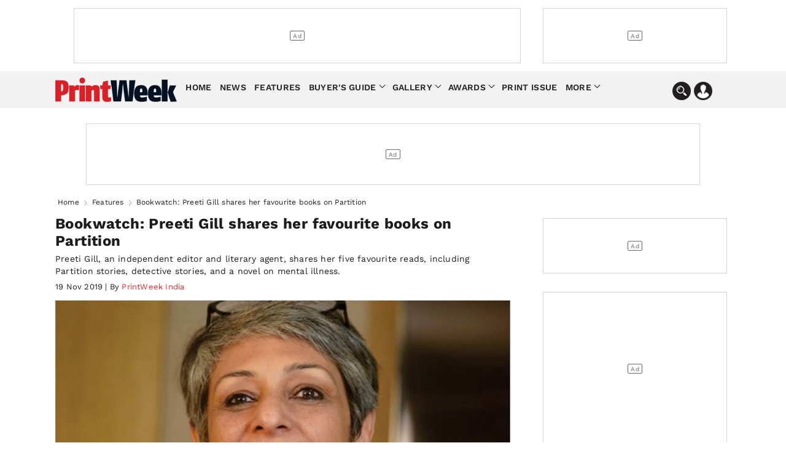

--- FILE ---
content_type: text/html; charset=utf-8
request_url: https://www.printweek.in/features/bookwatch-preeti-gill-shares-her-favourite-books-on-partition-41916
body_size: 16602
content:


<!DOCTYPE html>
<html lang="en">
<head>
    <meta charset="utf-8">
    <meta name="viewport" content="width=device-width, initial-scale=1.0">
    <link href="https://cdni.haymarketmedia.in/printweek-india-assets/prod/images/favicon.ico" rel="icon">
    <link href="https://cdni.haymarketmedia.in/printweek-india-assets/prod/images/favicon.ico" rel="apple-touch-icon">
    <title>Preeti Gill, an independent editor and literary agent, shares her five favourite reads, including Partition stories, detective stories, and a novel on mental illness.&#xA0; | PrintWeekIndia</title>

    <meta property="og:site_name" content="PrintWeek" />
    <meta property="og:type" content="article" />
    <meta property="og:type" content="website" />
    <meta id="MetaDescription" name="Description" content="Preeti Gill, an independent editor and literary agent, shares her five favourite reads, including Partition stories, detective stories, and a novel on mental illness.&#xA0;" />
    <meta id="MetaKeywords" name="Keywords" content="partitions,heartthe,punjab,bloodied,partitioned,cleansed,unsafe,asylum,em,hoom" />
    <meta itemprop="name" content="PrintWeek India is the official website for PrintWeek India and WhatPackaging magazines providing the latest news, analysis, features, product information on presses and machinery for the print and printing industry" />
    <meta itemprop="description" content="PrintWeek India is the official website for PrintWeek India and WhatPackaging magazines providing the latest news, analysis, features, product information on presses and machinery for the print and printing industry" />
    <meta itemprop="image" content="https://cdni.haymarketmedia.in/utils/imageresizer.ashx?n=https://cdni.haymarketmedia.in/printweek-india-assets/prod/images/logo_new.png" />

    
    
        <meta id="MetaRobots" name="robots" content="index, follow" />
    

    <!--META TAGS FOR FACEBOOK AND WHATSAPP-->
    <meta id="MetaOGTitle" property="og:title" content="Preeti Gill, an independent editor and literary agent, shares her five favourite reads, including Partition stories, detective stories, and a novel on mental illness.&#xA0; | PrintWeekIndia" />
    <meta id="MetaOGUrl" property="og:url" content="https://www.printweek.in/features/bookwatch-preeti-gill-shares-her-favourite-books-on-partition-41916" />
    <meta id="MetaOGImage" property="og:image" content="https://cdni.haymarketmedia.in/utils/ImageResizer.ashx?n=https://img.haymarketmedia.in/printweek/89dd2708-c046-46b0-ad30-35c83915d69b.jpg&amp;w=800&amp;h=500&amp;q=70&amp;c=1" />
    <meta id="MetaOGDescription" property="og:description" content="Preeti Gill, an independent editor and literary agent, shares her five favourite reads, including Partition stories, detective stories, and a novel on mental illness.&#xA0;" />

    <!--META TAGS FOR TWITTER-->
    <meta name="twitter:card" content="summary_large_image" />
    <meta id="twitterTitle" name="twitter:title" content="Preeti Gill, an independent editor and literary agent, shares her five favourite reads, including Partition stories, detective stories, and a novel on mental illness.&#xA0; | PrintWeekIndia" />
    <meta id="twitterUrl" name="twitter:url" content="https://www.printweek.in/features/bookwatch-preeti-gill-shares-her-favourite-books-on-partition-41916" />
    <meta id="twitterImage" name="twitter:image" content="https://cdni.haymarketmedia.in/utils/ImageResizer.ashx?n=https://img.haymarketmedia.in/printweek/89dd2708-c046-46b0-ad30-35c83915d69b.jpg&amp;w=800&amp;h=500&amp;q=70&amp;c=1" />
    <meta id="twitterDesc" name="twitter:description" content="Preeti Gill, an independent editor and literary agent, shares her five favourite reads, including Partition stories, detective stories, and a novel on mental illness.&#xA0;" />
    <meta name="twitter:site" content="@printweekindia" />

    <!--OTHER IMPORTANT META TAGS-->
    <link rel="canonical" href="https://www.printweek.in/features/bookwatch-preeti-gill-shares-her-favourite-books-on-partition-41916" />
    <link rel="amphtml" href="https://www.printweek.in/features/bookwatch-preeti-gill-shares-her-favourite-books-on-partition-41916?amp=1" />

    <!--PREFETCH-->
    <link rel="preconnect" href="https://cdni.haymarketmedia.in">
    <link rel="dns-prefetch" href="https://cdni.haymarketmedia.in">
    <link rel="preload" as="image" href="https://cdni.haymarketmedia.in/utils/imageresizer.ashx?n=https://cdni.haymarketmedia.in/printweek-india-assets/prod/images/logo_new.png">
    <link rel="preload" as="image" href="https://cdni.haymarketmedia.in/utils/ImageResizer.ashx?n=https://img.haymarketmedia.in/printweek/89dd2708-c046-46b0-ad30-35c83915d69b.jpg&amp;w=800&amp;h=500&amp;q=70&amp;c=1" fetchpriority="high">
        <!-- Prefetch CSS or JavaScript files -->
        
            <link rel="preload" href="https://cdni.haymarketmedia.in/printweek-india-assets/prod/font/QGYsz_wNahGAdqQ43Rh_c6Dpp_k.woff2" as="font" type="font/woff2" crossorigin>
            <link rel="preload" href="https://cdni.haymarketmedia.in/printweek-india-assets/prod/font/QGYsz_wNahGAdqQ43Rh_cqDpp_k.woff2" as="font" type="font/woff2" crossorigin>
            <link rel="preload" href="https://cdni.haymarketmedia.in/printweek-india-assets/prod/font/QGYsz_wNahGAdqQ43Rh_fKDp.woff2" as="font" type="font/woff2" crossorigin>
        <link rel="prefetch" href="https://cdni.haymarketmedia.in/printweek-india-assets/prod/css/article-detail-page/article-detail-page-bundle.min.css?v=18.06.2025.00" as="style">
        <link rel="prefetch" href="https://cdni.haymarketmedia.in/printweek-india-assets/prod/js/article-detail-page/article-detail-page-bundle.min.js?v=18.06.2025.00" as="script">
            <link async="async" rel="prefetch" href="https://securepubads.g.doubleclick.net/tag/js/gpt.js" as="script">
            <link async="async" rel="prefetch" href="https://platform.twitter.com/widgets.js" as="script">
        

    

    
        <link rel="stylesheet" type="text/css" href="https://cdni.haymarketmedia.in/printweek-india-assets/prod/css/article-detail-page/article-detail-page-bundle.min.css?v=18.06.2025.00">
    
    <!--Header Section Scripts Start-->
    <script async src="https://pagead2.googlesyndication.com/pagead/js/adsbygoogle.js?client=ca-pub-2317982178022548" crossorigin="anonymous"></script>

<script id="feedify_webscript">
    var feedify = feedify || {};
    window.feedify_options = { fedify_url: "https://feedify.net/", pkey: "BBhANdN2kdDg7pmtHLhnSNLwRxO89COecI1UTTPLr1b/UCE7pPKcbL1ns+8b4TPlkTEmBQphvLyhSJWnthAZb8w=" };
    (function (window, document) {
        function addScript(script_url) {
            var s = document.createElement('script');
            s.type = 'text/javascript';
            s.src = script_url;
            document.getElementsByTagName('head')[0].appendChild(s);
        }
        addScript('https://cdn.feedify.net/getjs/feedbackembad-min-3.0.js');
    })(window, document);
</script>
    <!--Header Section Scripts End-->

</head>
<body class="single">
    <!--Organization Rich Snippet Section-->
    
<script type="application/ld+json">
    {
        "@context" : "https://schema.org/",
        "@type" : "Organization",
        "description": "get the latest news features reviews everything in the Packaging industry ",
        "name":"PrintWeekIndia",
        "url":"https://www.printweek.in/",
        "logo": "https://cdni.haymarketmedia.in/utils/imageresizer.ashx?n=https://cdni.haymarketmedia.in/printweek-india-assets/prod/images/logo_new.png",
        "address":
        [
            {
                "@type": "PostalAddress",
                "addressLocality": "Mumbai",
                "postalCode": "400033",
                "streetAddress": "Voltas Premises, F Block, Ground Floor, T. B. Kadam Marg, Chinchpokli East, Mumbai, Maharashtra, India"
            }
        ],
        "telephone":
        [
            "022 69047500"
        ],
        "email": ["feedback@printweek.in"],
        "sameAs":
        [
            "https://www.youtube.com/user/PrintWeekIndiaVideos",
            "https://www.linkedin.com/company/printweekin",
            "https://www.facebook.com/pwindia",
            "https://twitter.com/#!/printweekindia"
        ]
    }
</script>


    <!--Header Section-->
    

<style type="text/css">
    .stellarnav > ul > li > a {
        padding: 8px 4px !important;
    }

    .stellarnav li .dripa-a {
        padding: 10px 14px !important;
        color: #fff !important;
        margin-left: 5px;
        border-radius: 5px;
        -webkit-animation: blink-a 1s infinite; /* Safari 4+ */
        -moz-animation: blink-a 1s infinite; /* Fx 5+ */
        -o-animation: blink-a 1s infinite; /* Opera 12+ */
        animation: blink-a 1s infinite; /* IE 10+, Fx 29+ */
    }

    @-webkit-keyframes blink-a {
        0%, 49% {
            background-color: rgb(218 33 40);
        }

        50%, 100% {
            background-color: rgb(248 79 86);
        }
    }
</style>

<!-- Start date 17/07/2023 -->
<header class="padding_bottom_10">
    <div class="container">
        <div class="row header-section">

            <div class="wp-col-sec wp-col-box-1 desk-ri-le-pad">
                <div class="ad-section-leader headerTopadd" id="gpt-leader-ad"></div>
            </div>
            <div class="wp-col-sec wp-col-box-2 desk-ri-le-pad mob-pad-col mb-mt-5">
                <div class="ad-section-TopSmall" id="gpt-divHeaderButtonTop"></div>
            </div>
        </div>
    </div>

    <div class="hd-fixed">


        <section class="menu-bg">
            <div class="container">
                <div class="wp-col-sec wp-col-box mob-pad-col">

                    <div class="row nav-section">
                        <div class="nav-con1">
                            <div class="header-logo">
                                <a href="https://www.printweek.in/">
                                    <img src='https://cdni.haymarketmedia.in/printweek-india-assets/prod/images/logoNew.png?v=1.5' alt="PrintWeek Logo" title="PrintWeek Logo" class="img-fluid logo-img">
                                </a>
                            </div>
                        </div>
                        <div class="nav-con2">


                            <nav>
                                <div class="stellarnav">
                                    <ul>
                                        <li><a href="https://www.printweek.in/">Home</a> </li>
                                        <li><a href=https://www.printweek.in/news>News</a> </li>
                                        <li><a href=https://www.printweek.in/features>Features</a> </li>
                                        <li>
                                            <a href=https://www.printweek.in/buyersguide class="dd-name-click-toggle" title="Buyer's Guide">Buyer's Guide</a>
                                            <ul>
                                                <li>
                                                    <a href=https://www.printweek.in/buyersguide/productofthemonth title="Product of the Month">Product of the Month</a>
                                                </li>
                                                <li>
                                                    <a href=https://www.printweek.in/buyersguide/me-and-my-machine title="Me & My Machine">Me & My Machine</a>
                                                </li>
                                                <li>
                                                    <a href=https://www.printweek.in/buyersguide/madeinindia title="Made in India">Made in India</a>
                                                </li>
                                            </ul>
                                        </li>
                                        <li>
                                            <a href=https://www.printweek.in/gallery class="dd-name-click-toggle">Gallery</a>
                                            <ul>
                                                <li>
                                                    <a href=https://www.printweek.in/videos title="Videos">Videos</a>
                                                </li>
                                                <li>
                                                    <a href=https://www.printweek.in/gallery/photoessays title="Photo Essays">Photo Essays</a>
                                                </li>
                                            </ul>
                                        </li>
                                        <li>
                                            <a href="#." class="dd-name-click-toggle">Awards</a>
                                            <ul>
                                                <li>
                                                    <a href="https://www.printweekindiaawards.com/" title="PrintWeek Awards">PrintWeek Awards</a>
                                                </li>
                                                <li>
                                                    <a href="https://www.printweek.in/women-to-watch-awards" title="Women to Watch">Women to Watch</a>
                                                </li>
                                                <li>
                                                    <a href="https://www.printweek.in/fortyunderforty" title="Forty Under 40">Forty Under 40</a>
                                                </li>

                                            </ul>
                                        </li>
                                        <li>
                                            <a href=https://www.printweek.in/magazine title="Print Issue">Print Issue</a>
                                        </li>


                                        <li>
                                            <a href="#." class="dd-name-click-toggle">More</a>
                                            <ul>
                                                <li>
                                                    <a href=https://www.printweek.in/sundaycolumn title="Sunday Column">Sunday Column</a>
                                                </li>
                                                <li>
                                                    <a href=https://www.printweek.in/plantvisits/companyprofile title="Company Profile">Company Profile</a>
                                                </li>
                                                <li>
                                                    <a href=https://www.printweek.in/experttalk title="Expert Talk">Expert Talk</a>
                                                </li>
                                                <li>
                                                    <a href=https://www.printweek.in/events title="Events">Events</a>
                                                </li>
                                                <li>
                                                    <a href=https://www.printweek.in/downloadmagazine title="Downloads Magazine">Downloads</a>
                                                </li>
                                            </ul>
                                        </li>

                                    </ul>
                                </div>
                            </nav>
                        </div>
                        <div class="nav-con3">
                            <img loading="lazy" class="img-fluid search-bar-icon desk-hed-icon desk-search-btn" src='https://cdni.haymarketmedia.in/printweek-india-assets/prod/images/search-icon.png' alt="Search In PrintWeek India Website" title="Search In PrintWeek India Website" />
                            <img loading="lazy" class="img-fluid profile-bar-icon login-btn desk-hed-icon" src='https://cdni.haymarketmedia.in/printweek-india-assets/prod/images/profile.png' alt="Profile" />
                            <img loading="lazy" class="img-fluid search-bar-icon mob-hed-icon desk-search-btn" src='https://cdni.haymarketmedia.in/printweek-india-assets/prod/images/search-icon.png' alt="Search In PrintWeek India Website" title="Search In PrintWeek India Website">
                            <img loading="lazy" class="img-fluid profile-bar-icon login-btn mob-hed-icon" src='https://cdni.haymarketmedia.in/printweek-india-assets/prod/images/profile.png' alt="Profile" title="Profile">
                            <!-- Login section start -->
                            <div class="login-content login-show" style="display:none;">
                                    <a class="login-link" href="https://www.printweek.in/login">Sign in</a>
                                    <a class="login-link" href="https://www.printweek.in/sign-up">Register</a>
                            </div>
                        </div>
                    </div>
                </div>
            </div>
        </section>

        <!-- Search bar section start -->
        <div class="search-position">
            <div class="header-search desk-search-show" style="display:none;">

                <div class="nav-searchbar" method="GET" role="search">
                    <div class="nav-fill">
                        <div class="nav-search-field ">
                            <input id="txtSearch" type="text" placeholder="Type here to search" class="nav-input" aria-label="Search" tabindex="1">
                        </div>
                    </div>
                    <div class="nav-right">
                        <button id="btnSearch" type="submit" onclick="return searchArticles(this);" class="search-button" tabindex="2">Search</button>
                    </div>
                </div>

            </div>
        </div>
        <!-- Search bar section End -->
    </div>

</header>
















<script type="text/javascript" defer="defer">
    var txtSearchBar = document.getElementById("txtSearch");
    txtSearchBar.addEventListener("keypress", function (event) {
        if (event.key === "Enter") {
            event.preventDefault();

            document.getElementById("btnSearch").click();
        }
    });
</script>

<style>


    .ad-section-button {
        margin-bottom: 15px !important;
    }

    .ad-section-mpu {
        margin-bottom: 30px !important;
    }

</style>


    <!--Body Section-->
        <input type="hidden" id="hdnArticleID" value="41916" />
    <input type="hidden" id="hdnImageCount" value="0" />
    <input type="hidden" id="hdnIsPreview" value="0" />
    <input type="hidden" value="features" id="hdnArticleType" />

<section class="padding_top_15 padding_bottom_10 mb-pt-10">
    <div class="container">
        <div class="wp-col-sec wp-col-box mob-pad-col">
            <div class="row ">
                <div class="wp-col-sec wp-col-box desk-ri-le-pad">
                    <center id="gpt-divMiddleBanner1" class="ad-section-middle"></center>
                </div>

            </div>
        </div>
    </div>
</section>
<!-- Breadcrumb Start -->
<section>
    <div class="container mob-pad-col ">
        <div class="breadcrumb margin_top_5 padding_bottom_5 mb-mt-5 mb-pb-5">
            <ul>
                <li><a href="https://www.printweek.in/">Home</a></li>

                <li>
                    <a href='https://www.printweek.in/features'>Features</a>
                </li>
                <li class="bre-active">Bookwatch: Preeti Gill shares her favourite books on Partition</li>
            </ul>
        </div>
    </div>
</section>
<!-- Breadcrumb End -->
<script type="application/ld+json">
    {
        "@context": "https://schema.org",
        "@type": "BreadcrumbList",
        "itemListElement":
        [
            {
                "@type": "ListItem",
                "position": 1,
                "item":
                {
                "@id": "https://www.printweek.in/",
                "name": "Home"
                }
            },
            {
                "@type": "ListItem",
                "position": 2,
                "item":
                {
                    "@id": "https://www.printweek.in/features",
                    "name": "Features"
                }
            },
            {
                "@type": "ListItem",
                "position": 3,
                "item":
                {
                    "@id": "https://www.printweek.in/features/bookwatch-preeti-gill-shares-her-favourite-books-on-partition-41916",
                    "name": "Bookwatch: Preeti Gill shares her favourite books on Partition"
                }
            }
        ]
    }
</script>

<script type="application/ld+json">
    {
        "@context":"http://schema.org",
        "@type":"NewsArticle",
        "inLanguage":"English",
        "headline": "Bookwatch: Preeti Gill shares her favourite books on Partition",
        "description":"Preeti Gill, an independent editor and literary agent, shares her five favourite reads, including Partition stories, detective stories, and a novel on mental illness.&amp;#160;",
        "mainEntityOfPage":
        {
            "@type": "WebPage",
            "@id": "https://www.printweek.in/features/bookwatch-preeti-gill-shares-her-favourite-books-on-partition-41916"
        },
        "datePublished":"2019-11-19T09:00:00&#x2B;05:30",
        "dateModified":"2019-11-20T14:13:27&#x2B;05:30",
        "url": "https://www.printweek.in/features/bookwatch-preeti-gill-shares-her-favourite-books-on-partition-41916",
        "publisher":
        {
            "@type":"Organization",
            "name":"What Packaging",
            "url":"https://www.printweek.in",
            "logo":
            {
                "@type":"ImageObject",
                "url":"https://cdni.haymarketmedia.in/utils/imageresizer.ashx?n=https://cdni.haymarketmedia.in/printweek-india-assets/prod/images/logo_new.png",
                "height":"60",
                "width":"600"
            }
        },
        "speakable":
         {
            "@type": "SpeakableSpecification",
            "cssSelector":
            [
                ".vrg-headline-text",
                ".vrg-summary-text",
                ".vrg-body-text"
            ]
        },
        "author":
        {
            "@type":"Person",
            "name": "PrintWeek India ",
            "url":"https://www.printweek.in/author/printweek-india/authorid/28"
        },
        "image": ["https://cdni.haymarketmedia.in/utils/ImageResizer.ashx?n=https://img.haymarketmedia.in/printweek/89dd2708-c046-46b0-ad30-35c83915d69b.jpg"]
    }
</script>

<style>
    .news-section em {
        font-style: italic !important;
    }
</style>

<section class="padding_top_5 mb-pt-0">
    <div class="container">
        <div class="wp-col-sec wp-col-box mob-pad-col">
            <div class="row ">
                <div class="wp-col-sec wp-col-box-1 desk-ri-le-pad margin_bottom_25 mb-mb-15">
                    <div class="post-content">
                        <div class="post-data">
                            <div class="scrolledDiv" id="scrolledDiv_41916" data-id="41916" data-href="https://www.printweek.in/features/bookwatch-preeti-gill-shares-her-favourite-books-on-partition-41916" data-page-title="Preeti Gill, an independent editor and literary agent, shares her five favourite reads, including Partition stories, detective stories, and a novel on mental illness. ">

                                <article class="news-section">

                                    <h1 class="article-publish-h6">Bookwatch: Preeti Gill shares her favourite books on Partition</h1>
                                    <p class="new-pare-p">Preeti Gill, an independent editor and literary agent, shares her five favourite reads, including Partition stories, detective stories, and a novel on mental illness. </p>
                                    <p class="article-publish-date">19 Nov 2019 | By<a href="https://www.printweek.in/author/printweek-india/authorid/28"><span>  PrintWeek India </span></a> </p>

                                    <!-- main banner Start -->
                                            <div class="main-banner" style="display:block">
                                                <img alt="Bookwatch: Preeti Gill shares her favourite books on Partition" src="https://cdni.haymarketmedia.in/utils/ImageResizer.ashx?n=https://img.haymarketmedia.in/printweek/89dd2708-c046-46b0-ad30-35c83915d69b.jpg&amp;w=800&amp;h=500&amp;q=70&amp;c=1" class="img-fluid banner-img" />
                                                <div class="rev-owl-sec">
                                                    <div class="la-ne-height">
                                                        <div class="tex-bottom-news">
                                                            <p></p>
                                                        </div>
                                                    </div>
                                                </div>
                                            </div>
                                    <!-- main banner Start end -->
                                    <!-- news slider section start -->
                                    <div class="wp-col-sec wp-col-box mob-pad-col">
                                        <div class="row ">
                                            <div class="wp-col-sec wp-col-box desk-ri-le-pad">
                                                <div class="ad-section-leader" id="gpt-headertopbaner-ad"></div>
                                            </div>

                                        </div>
                                    </div>
                                    <!-- news slider section end -->
                                        <div class="new-pare-p"><p><strong>Partitions of the heart: </strong>Unmaking the idea of India by Harsh Mander: There was one partition of the land in 1947 and in this book Harsh Mander writes of another partitioning. Are we to blame for this &mdash; there are a number of unsettling questions that the book asks and I liked this enormously because it makes you think about what is happening in our present day world, what are our responsibilities as part of civil society, and of a progressive majority?</p>

<p style="text-align: center;"><strong><img alt="" src="https://cdni.haymarketmedia.in/utils/ImageResizer.ashx?n=https://img.haymarketmedia.in/printweek/Portals/0/Partitions%20of%20the%20heart.jpg" style="height: 250px; width: 158px;" title="" loading="lazy"></strong></p><center id='gpt-dvMPU3' class='ad-mod-section margin_top_15 margin_bottom_15 ad-section-mpu'> </center>

<p><br>
<strong>The Punjab Bloodied, Partitioned and Cleansed: </strong>Unravelling the 1947 Tragedy by Ishtiaq Ahmed: Prof Ishtiaq Ahmed writes about the Partition of Punjab, a subject close to my heart because I belong to a family that made its way from that side to this. The stories ring true, the heartbreak, the trauma, the tragedy are all of ours and of those like us.</p>

<p><strong>A Meeting on the Andheri Overbridge by Ambai: </strong>Ambai is such a great writer. These are the first of her detective fiction &mdash; delicious, delightful and dark. Her woman detective Sudha Gupta is the equivalent of Agatha Christie&#39;s Miss Marple. I enjoy a good detective story!&nbsp;</p>

<p style="text-align: center;"><img alt="" src="https://cdni.haymarketmedia.in/utils/ImageResizer.ashx?n=https://img.haymarketmedia.in/printweek/Portals/0/A%20Meeting%20on%20the%20Andheri%20Overbridge%20by%20Ambai.jpg" style="width: 158px; height: 238px;" title="" loading="lazy"></p>

<p><strong>The Unsafe Asylum by Anirudh Kala: </strong>Again Partition stories of 1947 and of trauma and madness. Written by Anirudh Kala, a psychiatrist based in Ludhiana, the stories here are close to the bone. Was the partition something we left behind in the past or does it still cast a long shadow? These are powerful, unsettling stories.</p>

<p style="text-align: center;"><img alt="" src="https://cdni.haymarketmedia.in/utils/ImageResizer.ashx?n=https://img.haymarketmedia.in/printweek/Portals/0/The%20Unsafe%20Asylum%20by%20Anirudh%20Kala.jpg" style="width: 164px; height: 251px;" title="" loading="lazy"></p>

<p><strong>Em and the Big Hoom by Jerry Pinto: </strong>My all-time favourite book, this is a story told with gentle empathy, humour and love. It is a study of mental illness like you&#39;ve never read and it unsettles you and moves you and makes you cry. This is a book you will never leave behind.&nbsp;</p>

<p style="text-align: center;"><img alt="" src="https://cdni.haymarketmedia.in/utils/ImageResizer.ashx?n=https://img.haymarketmedia.in/printweek/Portals/0/Em%20and%20the%20Big%20Hoom%20by%20Jerry%20Pinto.jpg" style="width: 168px; height: 256px;" title="" loading="lazy"></p>
</div>

                                </article>
                            </div>

                            <div id="divScrolledArticleContainer">
                            </div>

                            <div id="divPageObserver">
                                <div id="divPageIdSec" data-page-id="0">
                                </div>
                            </div>

                        </div>
                    </div>
                </div>
                <div class="wp-col-sec wp-col-box-2 desk-ri-le-pad mob-pad-col padding_top_5 mb-pt-10 ">
                    <center>

                        <div class="ad-section-TopSmall" id="gpt-button1-ad"></div>

                    </center>
                    <center><div id="gpt-mpu1-ad" class="margin_top_30 margin_bottom_15 mb-mt-20 ad-section-mpu"></div></center>
                    <center class="padding_top_10 mb-pt-10 margin_bottom_15">
                        <div id="gpt-dvButton1" class="ad-section-button"></div>
                    </center>
                    <center class="margin_bottom_15 mb-mt-20">
                        <div id="gpt-dvLastButton" class="ad-section-button"></div>
                    </center>
                    <center class="margin_bottom_15 mb-mt-20">
                        <div id="gpt-dvButton3" class="ad-section-button"></div>
                    </center>
                        <div class="trending-section box-shadow margin_top_30 mb-pt-20 margin_bottom_15 mb-mt-10">
                            <h2 class="hed-h3">Trending News</h2>
                            <div class="load-verticle-scroll">
                                    <div class="trending-box">
                                        <div class="trending-content">
                                            <a href="https://www.printweek.in/news/new-delhi-world-book-fair-2026-celebrates-literature-and-culture-61496"><h3 class="article-heding-h6">New Delhi World Book Fair 2026 celebrates literature an....</h3></a>
                                            <p class="publish-date">14 Jan 2026</p>
                                        </div>
                                        <div class="trending-img">
                                            <a href="https://www.printweek.in/news/new-delhi-world-book-fair-2026-celebrates-literature-and-culture-61496">
                                                <img loading="lazy" alt="New Delhi World Book Fair 2026 celebrates literature an...." class="img-fluid article-img" src="https://cdni.haymarketmedia.in/utils/ImageResizer.ashx?n=https://img.haymarketmedia.in/printweek/39c921b3-811f-43ca-ac6c-6876d89e24c2_Untitled-1wbf.jpg&amp;w=300&amp;h=240&amp;q=80&amp;c=1">
                                            </a>
                                        </div>
                                    </div>
                                    <div class="trending-box">
                                        <div class="trending-content">
                                            <a href="https://www.printweek.in/news/pan-macmillan-wins-publishing-next-top-honour-61490"><h3 class="article-heding-h6">Pan Macmillan wins Publishing Next top honour</h3></a>
                                            <p class="publish-date">14 Jan 2026</p>
                                        </div>
                                        <div class="trending-img">
                                            <a href="https://www.printweek.in/news/pan-macmillan-wins-publishing-next-top-honour-61490">
                                                <img loading="lazy" alt="Pan Macmillan wins Publishing Next top honour" class="img-fluid article-img" src="https://cdni.haymarketmedia.in/utils/ImageResizer.ashx?n=https://img.haymarketmedia.in/printweek/0145588b-a56d-45ea-baa3-4aad12721267_pan macmillan india.png&amp;w=300&amp;h=240&amp;q=80&amp;c=1">
                                            </a>
                                        </div>
                                    </div>
                                    <div class="trending-box">
                                        <div class="trending-content">
                                            <a href="https://www.printweek.in/news/canon-india-unveils-next-gen-imageforce-8100-series-61503"><h3 class="article-heding-h6">Canon India unveils next-gen ImageForce 8100 Series</h3></a>
                                            <p class="publish-date">16 Jan 2026</p>
                                        </div>
                                        <div class="trending-img">
                                            <a href="https://www.printweek.in/news/canon-india-unveils-next-gen-imageforce-8100-series-61503">
                                                <img loading="lazy" alt="Canon India unveils next-gen ImageForce 8100 Series" class="img-fluid article-img" src="https://cdni.haymarketmedia.in/utils/ImageResizer.ashx?n=https://img.haymarketmedia.in/printweek/95c8a424-e315-435b-a1f9-e34f15ad207f_Untitled-1Canon.jpg&amp;w=300&amp;h=240&amp;q=80&amp;c=1">
                                            </a>
                                        </div>
                                    </div>
                                    <div class="trending-box load-more-storiesmoreLocal">
                                        <div class="trending-content">
                                            <a href="https://www.printweek.in/news/konica-minolta-to-highlight-digital-growth-automation-at-pamex-2026-61506"><h3 class="article-heding-h6">Konica Minolta to highlight digital growth, automation ....</h3></a>
                                            <p class="publish-date">16 Jan 2026</p>
                                        </div>
                                        <div class="trending-img">
                                            <a href="https://www.printweek.in/news/konica-minolta-to-highlight-digital-growth-automation-at-pamex-2026-61506">
                                                <img loading="lazy" alt="Konica Minolta to highlight digital growth, automation ...." class="img-fluid article-img" src="https://cdni.haymarketmedia.in/utils/ImageResizer.ashx?n=https://img.haymarketmedia.in/printweek/278c9797-0fe8-4f04-b423-7d8e12500416_CMS - PW AND WP - 2026-01-16T172756.301.png&amp;w=300&amp;h=240&amp;q=80&amp;c=1">
                                            </a>
                                        </div>
                                    </div>
                                    <div class="trending-box load-more-storiesmoreLocal">
                                        <div class="trending-content">
                                            <a href="https://www.printweek.in/news/impa-appoints-prashant-atre-as-honourary-technocrat-member--61505"><h3 class="article-heding-h6">IMPA appoints Prashant Atre as honourary technocrat mem....</h3></a>
                                            <p class="publish-date">16 Jan 2026</p>
                                        </div>
                                        <div class="trending-img">
                                            <a href="https://www.printweek.in/news/impa-appoints-prashant-atre-as-honourary-technocrat-member--61505">
                                                <img loading="lazy" alt="IMPA appoints Prashant Atre as honourary technocrat mem...." class="img-fluid article-img" src="https://cdni.haymarketmedia.in/utils/ImageResizer.ashx?n=https://img.haymarketmedia.in/printweek/3c19345b-b3e4-4fad-980b-97dfe8179d39_Untitled-1Atre.jpg&amp;w=300&amp;h=240&amp;q=80&amp;c=1">
                                            </a>
                                        </div>
                                    </div>
                            </div>
                            <button type="button" id="btn_more_trending_stories" onclick="return show_more_trending_stories();" class="load-more-stories">Load More Stories</button>
                        </div>

                    <center id="gpt-dvButton2" class="margin_top_30 margin_bottom_15 mb-mt-20 ad-section-mpu">
                    </center>
                    <center class="margin_bottom_15 mb-mt-20">
                        <div id="gpt-dvButton4" class="ad-section-button"></div>
                    </center>
                    <center class="margin_bottom_15 mb-mt-20">
                        <div id="gpt-dvButton5" class="ad-section-button"></div>
                    </center>




                    <!--  poll section start  -->
                    <section class="poll-section margin_top_30 mb-pt-20 margin_bottom_15 mb-mt-20">

                        <h4>Latest Poll</h4>

                        <div id="divpollsec" style="display:block!important;">
                            <p>How profitable will your business be in 2026? </p>

                                <label class="check-box-poll" for="rdb_polloption_502">
                                    More profitable than 2025
                                    <input type="radio" id="rdb_polloption_502" class="rdbpolloption" name="polloption" value="502">
                                    <span class="checkmark"></span>
                                </label>
                                <label class="check-box-poll" for="rdb_polloption_503">
                                    The same as 2025
                                    <input type="radio" id="rdb_polloption_503" class="rdbpolloption" name="polloption" value="503">
                                    <span class="checkmark"></span>
                                </label>
                                <label class="check-box-poll" for="rdb_polloption_504">
                                    Less profitable than 2025
                                    <input type="radio" id="rdb_polloption_504" class="rdbpolloption" name="polloption" value="504">
                                    <span class="checkmark"></span>
                                </label>
                                <label class="check-box-poll" for="rdb_polloption_505">
                                    We expect to make a loss
                                    <input type="radio" id="rdb_polloption_505" class="rdbpolloption" name="polloption" value="505">
                                    <span class="checkmark"></span>
                                </label>
                            <div class="vote-now-secion">
                                <button type="submit" class="vote-now" style="cursor:pointer!important;" onclick="return SubmitPollVote(93);">Vote Now</button>
                                <a href="#" class="view-pre-poll" style="cursor:pointer!important;" onclick="return ViewPollResults();">Results</a>
                            </div>
                        </div>

                        <div class="vote-result-se" id="divpollresultsec" style="display:none!important;">
                            <p><b>How profitable will your business be in 2026?</b> </p>
                                <p>More profitable than 2025</p>
                                <div class="vo-res-slider margin_bottom_10">
                                    <span class="vo-slider-1" style="width:22.22% !important">&nbsp;</span>
                                    <p class="percent">22.22%</p>
                                </div>
                                <p>The same as 2025</p>
                                <div class="vo-res-slider margin_bottom_10">
                                    <span class="vo-slider-1" style="width:33.33% !important">&nbsp;</span>
                                    <p class="percent">33.33%</p>
                                </div>
                                <p>Less profitable than 2025</p>
                                <div class="vo-res-slider margin_bottom_10">
                                    <span class="vo-slider-1" style="width:33.33% !important">&nbsp;</span>
                                    <p class="percent">33.33%</p>
                                </div>
                                <p>We expect to make a loss</p>
                                <div class="vo-res-slider margin_bottom_10">
                                    <span class="vo-slider-1" style="width:11.11% !important">&nbsp;</span>
                                    <p class="percent">11.11%</p>
                                </div>
                            <h5>Total Votes : <span>9</span></h5>
                        </div>
                    </section>

                    <center class="margin_bottom_15 mb-mt-20">
                        <div id="gpt-dvButton6" class="ad-section-button"></div>
                    </center>
                    <center class="margin_bottom_15 mb-mt-20">
                        <div id="gpt-dvButton7" class="ad-section-button"></div>
                    </center>

                    <!--  poll section end  -->
                    <div class="trending-section box-shadow margin_top_30 mb-pt-20 margin_bottom_15 mb-mt-10">
                            <h2 class="hed-h3">Editors Picks</h2>
                            <div class="load-verticle-scroll">
                                    <div class="trending-box">
                                        <div class="trending-content">
                                            <a href="https://www.printweek.in/features/signite-by-actega-grant-schutte-on-the-future-of-sustainable-labelling-&#x2014;-the-noel-dcunha-sunday-column-61357"><h3 class="article-heding-h6">Signite by Actega: Grant Schutte on the future of susta....</h3></a>
                                            <p class="publish-date">Nov 30,  2025</p>
                                        </div>
                                        <div class="trending-img">
                                            <a href="https://www.printweek.in/features/signite-by-actega-grant-schutte-on-the-future-of-sustainable-labelling-&#x2014;-the-noel-dcunha-sunday-column-61357"><img loading="lazy" alt="Signite by Actega: Grant Schutte on the future of sustainable labelling &#x2014; The Noel D&#x27;Cunha Sunday Column" class="img-fluid article-img" src="https://cdni.haymarketmedia.in/utils/ImageResizer.ashx?n=https://img.haymarketmedia.in/printweek/97659b38-540b-4250-beec-61c718dd99aa_735 X 485 _13_.png&amp;w=300&amp;h=240&amp;q=80&amp;c=1"></a>
                                        </div>
                                    </div>
                                    <div class="trending-box">
                                        <div class="trending-content">
                                            <a href="https://www.printweek.in/news/print-vision-scales-up-production-with-a-second-rmgt-61348"><h3 class="article-heding-h6">Print Vision scales up production with a second RMGT</h3></a>
                                            <p class="publish-date">Nov 24,  2025</p>
                                        </div>
                                        <div class="trending-img">
                                            <a href="https://www.printweek.in/news/print-vision-scales-up-production-with-a-second-rmgt-61348"><img loading="lazy" alt="Print Vision scales up production with a second RMGT" class="img-fluid article-img" src="https://cdni.haymarketmedia.in/utils/ImageResizer.ashx?n=https://img.haymarketmedia.in/printweek/86661593-3cd6-4117-9222-c495e7e87d4b_Untitled-1RMGT.jpg&amp;w=300&amp;h=240&amp;q=80&amp;c=1"></a>
                                        </div>
                                    </div>
                                    <div class="trending-box">
                                        <div class="trending-content">
                                            <a href="https://www.printweek.in/news/printweek-announces-forty-under-40-class-of-2025-61326"><h3 class="article-heding-h6">PrintWeek announces Forty Under 40: Class of 2025</h3></a>
                                            <p class="publish-date">Nov 20,  2025</p>
                                        </div>
                                        <div class="trending-img">
                                            <a href="https://www.printweek.in/news/printweek-announces-forty-under-40-class-of-2025-61326"><img loading="lazy" alt="PrintWeek announces Forty Under 40: Class of 2025" class="img-fluid article-img" src="https://cdni.haymarketmedia.in/utils/ImageResizer.ashx?n=https://img.haymarketmedia.in/printweek/8740fb90-ba53-4508-93a6-48acb9f9bc0b_CMS - PW AND WP - 2025-11-20T103251.501.png&amp;w=300&amp;h=240&amp;q=80&amp;c=1"></a>
                                        </div>
                                    </div>
                                    <div class="trending-box load-more-blogs">
                                        <div class="trending-content">
                                            <a href="https://www.printweek.in/news/digital-packaging-print-to-reach-usd-22-bn-smithers--61311"><h3 class="article-heding-h6">Digital packaging print to reach USD 22-bn: Smithers </h3></a>
                                            <p class="publish-date">Nov 17,  2025</p>
                                        </div>
                                        <div class="trending-img">
                                            <a href="https://www.printweek.in/news/digital-packaging-print-to-reach-usd-22-bn-smithers--61311"><img loading="lazy" alt="Digital packaging print to reach USD 22-bn: Smithers " class="img-fluid article-img" src="https://cdni.haymarketmedia.in/utils/ImageResizer.ashx?n=https://img.haymarketmedia.in/printweek/dbda3df9-964b-4d32-bff8-f14aacf386e6_Untitled-1Smithers.jpg&amp;w=300&amp;h=240&amp;q=80&amp;c=1"></a>
                                        </div>
                                    </div>
                            </div>
                            <button type="button" id="btn_more_trending_blogs" onclick="return show_more_blogs();" class="load-more-stories">Load More Stories</button>
                    </div>
                    <div class="events-section box-shadow margin_top_30 mb-pt-20 margin_bottom_15 mb-mt-10">
                        <h5 class="hed-h3">Events</h5>
                            <a href="https://www.printweek.in/event/print-summit-2026--61488"><h6>Print Summit 2026 </h6></a>
                            <p>
                                Feb 04 - Feb 04  2026<br>
                                This year&#x2019;s line-up is set to bring....
                            </p>
                            <div class="see-all">
                                <a href="https://www.printweek.in/events">
                                    <img loading="lazy" alt="See All Events" src="https://cdni.haymarketmedia.in/utils/imageresizer.ashx?n=https://cdni.haymarketmedia.in/printweek-india-assets/prod/images/event-arro.png" class="img-fluid event-arro">See All
                                </a>
                            </div>

                    </div>
                    <div id="twitter-timeline-placeholder" class="twitter-section box-shadow margin_top_30 mb-pt-20 margin_bottom_15 mb-mt-10">
                        <p id="Pid" style="display:block">
                            <a class="twitter-timeline" href="https://twitter.com/printweekindia" height="300">
                                Tweets by PrintWeek
                            </a>
                        </p>
                    </div>


                </div>
            </div>
        </div>
    </div>
</section>

<script type="text/javascript">

     var firstArticleUrl = window.location.href;

     document.querySelector('#scrolledDiv_' + 41916).setAttribute('data-href', firstArticleUrl);

</script>



    <!--Skin Ad Section-->
    <!--Left Skin Ad-->
<div class="skinad left leftskinad" id="divLeftSkinAd" style="z-index:9999 !important;">

    <a href="#" class="close-ad" onclick="return ClearSkinAdSlots1();">✕</a>

    <div id="gpt-skinleft-ad">
    </div>

</div>

<!--Right Skin Ad-->
<div class="skinad right rightskinad" id="divRightSkinAd" style="z-index:9999 !important;">

    <a href="#" class="close-ad" onclick="return ClearSkinAdSlots1();">✕</a>

    <div id="gpt-skinright-ad">
    </div>

</div>
<script type="text/javascript">
    
function ClearSkinAdSlots1() {

    googletag.cmd.push(function () {

        googletag.destroySlots(['skin-right'], ['skin-left']);

        var divLeftSkinAd = document.getElementById("divLeftSkinAd");

        var divRightSkinAd = document.getElementById("divRightSkinAd");

        divLeftSkinAd.style.display = "none";

        divRightSkinAd.style.display = "none";

    });
    return false;
}
</script>

    <!--Pixel Ad Section-->
    <!--Pixel Ad-->
<div id="gpt-pixel-ad"></div>

<!--Pixel1 Ad-->
<div id="gpt-pixel1-ad"></div>

<!--Pixel2 Ad-->
<div id="gpt-pixel2-ad"></div>

    <!--Skin Ad Section-->

    <!--Pixel Ad Section-->
    <!--Pixel Ad-->
<div id="gpt-pixel-ad"></div>

<!--Pixel1 Ad-->
<div id="gpt-pixel1-ad"></div>

<!--Pixel2 Ad-->
<div id="gpt-pixel2-ad"></div>

    <!--Footer Section-->
    <style>
    /** Start date 14/10/2024 **/
    .newsletter-sec {
        display: flex;
        -ms-flex-wrap: wrap;
        flex-wrap: wrap;
        padding-top: 6px;
        width: 90%;
    }

    .social-sec {
        width: 100%;
        margin-top: 15px;
    }

    .newsletter-sec form {
        width: 100%;
        display: flex;
        flex-wrap: wrap;
    }

    .newsletter-sec input[type="text"] {
        width: calc(100% - 70px);
        padding: 0 25px;
        border: none;
        border-radius: 30px 0 0 30px;
        font-size: 14px;
        height: 43px;
    }

    .newsletter-sec .submit {
        background: #da2128;
        border: none;
        border-radius: 0 30px 30px 0;
        cursor: pointer;
        padding: 0;
        font-size: 0;
        width: 60px;
        height: 43px;
    }

        .newsletter-sec .submit .fl-wi-icon {
            width: 23px;
            height: 19px;
            margin-left: -5px;
        }
    /** End date 14/10/2024 **/

    @media only screen and (max-width: 768px) {
        /** Start date 14/10/2024 **/
        .follow-us-section {
            width: 100%;
        }
        /** End date 14/10/2024 **/
    }
</style>
<section class="padding_top_0 padding_bottom_5 mb-pt-5">
    <center id="gpt-dvMiddleFooter1" class="ad-section-middle"></center>
</section>
<!-- footer Section start -->
<footer class="margin_top_15 mb-mt-10 padding_top_40 mb-pt-20 footer-section">
    <div class="container padding_bottom_30 mb-pb-20">
        <div class="row">
            <div class="ac-col-sec ac-mod-footer mob-pad-col">
                <h6 class="footer-h6">Help and Information</h6>
                <ul class="footer-ul">
                    <li><a href=https://www.printweek.in/aboutus title=" ">About us</a></li>
                    <li><a href=https://www.printweek.in/newsletterarchive title=" ">Newsletter Archive</a></li>
                    <li><a href=https://www.printweek.in/feedback title=" ">Feedback</a></li>
                    <li><a href=https://www.printweek.in/sign-up title=" ">Register</a></li>
                    <li><a href=https://www.printweek.in/contactus title=" ">Contact Us</a></li>
                </ul>
            </div>
            <div class="ac-col-sec ac-mod-footer mob-pad-col">
                <h6 class="footer-h6">Global Sites</h6>
                <ul class="footer-ul">
                    <li><a href="https://www.printweek.com/" target="_blank" title="UK">UK</a></li>
                    <li><a href="http://www.proprint.com.au/" target="_blank" title="Aus/NZ">Aus/NZ</a></li>
                    <li><a href="http://www.printweekmea.com/" title="MEA" target="_blank">MEA </a></li>
                    <li><a href="https://www.druck-medien.net/" title="Deutsch" target="_blank">Deutsch</a></li>
                </ul>
            </div>
            <div class="ac-col-sec ac-mod-footer mob-pad-col follow-us-section">
                <!-- Start date 14/10/2024 -->
                <h6 class="footer-h6">Subscribe to Newsletter</h6>
                <div class="newsletter-sec">
                    <form>
                        <input type="text" placeholder="Your E-mail address..." name="mail" id="txtNewsletterEmail" required="" control-id="ControlID-1" spellcheck="false" data-ms-editor="true">
                        <button class="submit" type="button" onclick="return submitnewslettersubscribefooterform();" control-id="ControlID-2">
                            <img src="https://cdni.haymarketmedia.in/printweek-india-assets/prod/images/fl-wi-icon.png" alt="Subscribe to Autocar Professional Newsletter" class="fl-wi-icon">
                        </button>
                    </form>
                </div>
                <!-- End date 14/10/2024 -->
                <!-- Start date 14/10/2024 -->
                <div class="social-sec">
                    <!-- End date 14/10/2024 -->
                    <a href="https://www.facebook.com/pwindia" target="_blank"><img loading="lazy" class="img-fluid sos-icon" src='https://cdni.haymarketmedia.in/printweek-india-assets/prod/images/share-fb.png' alt="Facebook"></a>
                    <a href=https://www.printweek.in/rssfeeds target="_self"><img loading="lazy" class="img-fluid sos-icon" src='https://cdni.haymarketmedia.in/printweek-india-assets/prod/images/share-rss.png' alt="rss"></a>
                    <a href="https://www.linkedin.com/company/printweekin/" target="_blank"><img loading="lazy" class="img-fluid sos-icon" src='https://cdni.haymarketmedia.in/printweek-india-assets/prod/images/share-lin.png' alt="Linkdin"></a>
                    <a href="https://twitter.com/printweekindia" target="_blank"><img loading="lazy" class="img-fluid sos-icon" src='https://cdni.haymarketmedia.in/printweek-india-assets/prod/images/share-tw-new.jpg?v=04.01.24.00' alt="Tweeter"></a>
                    <a href="https://www.youtube.com/user/PrintWeekIndiaVideos" target="_blank"><img loading="lazy" class="img-fluid sos-icon" src='https://cdni.haymarketmedia.in/printweek-india-assets/prod/images/share-yu.png' alt="Youtube"></a>
                    <!-- Start date 14/10/2024 -->
                </div>
                <!-- End date 14/10/2024 -->
            </div>
        </div>
    </div>
    <section class="copr-right-se">
        <a href="https://www.printweek.in/">Copyright © 2026 PrintWeek. All Rights Reserved.</a>   |  <a href="https://www.printweek.in/terms">Terms of use</a>  |  <a href="https://www.printweek.in/privacy">Privacy Statement</a>
    </section>
</footer>

<!-- Newsletter Subscribe -->
<script type="text/javascript">

    //Validate Email
    function validate_email_footer(obj, form_name) {
        var email_val = document.getElementById(obj.id).value;
        const re = /^(([^<>()[\]\\.,;:\s@"]+(\.[^<>()[\]\\.,;:\s@"]+)*)|(".+"))@((\[[0-9]{1,3}\.[0-9]{1,3}\.[0-9]{1,3}\.[0-9]{1,3}\])|(([a-zA-Z\-0-9]+\.)+[a-zA-Z]{2,}))$/;
        if (re.test(email_val)) {
            return (true)
        }
        else {
            return (false)
        }
    }

    //Newsletter Subscribe
    function submitnewslettersubscribefooterform() {
        var newsletterEmail = document.getElementById('txtNewsletterEmail');
        //email
        if (newsletterEmail.value.trim() != "" && newsletterEmail.value != null) {
            if (!validate_email_footer(newsletterEmail, 'Newsletter Footer')) {
                alert("Please enter a valid Email Address.");
                return false
            }
        }
        else {
            alert("Please enter Email Address.");
            return false;
        }

        //check already existing email id
        var email_id = newsletterEmail.value.trim();
        var objnewslettersubscribeemailcheckform = JSON.stringify(email_id);

        $.ajax({
            type: "POST",
            url: "https://www.printweek.in/" + "api/signupmailcheck/submit",
            cache: false,
            data: objnewslettersubscribeemailcheckform,
            contentType: "application/json; charset=utf-8",
            dataType: "json",
            success: function (data) {
                if (data == "0") {
                    //submit data to db
                    var newslettersignup_values = {
                        email_id: newsletterEmail.value.trim()
                    };
                    var objnewslettersignupform = JSON.stringify(newslettersignup_values);
                    $.ajax({
                        type: "POST",
                        url: "https://www.printweek.in/" + "api/newslettersignup/submit",
                        cache: false,
                        data: objnewslettersignupform,
                        contentType: "application/json; charset=utf-8",
                        dataType: "json",
                        success: function (data) {

                            if (data.status == "success" && data.netCorestatus == "success") {
                                alert("Thank you for Subscribing to PrintWeek India Newsletter.");
                            }
                            else if (data.netCorestatus == "userexists") {
                                alert("Email ID is already registered for PrintWeek India Newsletter. Please Try with different email id.");
                                console.log(data.netCoremsg);
                            }
                            else if (data.status == "userexists") {
                                alert("Email ID is already registered for PrintWeek India Newsletter. Please Try with different email id.");
                                console.log(data.msg);
                            }
                            else {
                                alert("There is an issue in submitting your Email ID for PrintWeek India Newsletter Signup. Please try after some time.");
                                console.log(data.msg + "--" + data.netCoremsg);
                            }

                            return false;
                        },
                        error: function (msg) {
                            console.log(msg);
                            return false;
                        }
                    });
                }
                else if (data == "1") {
                    alert("Email already registered. Try with different email id.");
                }
                else {
                    alert("Error Occured.");
                    return false;
                }
            },
            error: function (msg) {
                console.log(msg);
                return false;
            }
        });
    }

</script>


    <!--Analytics Section-->

    <!--Google Ad Slot-->
    <script async="async" src="https://securepubads.g.doubleclick.net/tag/js/gpt.js"></script>
    <script>
        var gptAdSlots = [];
        var googletag = googletag || {};
        googletag.cmd = googletag.cmd || [];
    </script>
    <script>
        googletag.cmd.push(function () {

            var leaderboardadsizemap = googletag.sizeMapping().addSize([728, 90], [[728, 90]]).addSize([728, 300], [728, 90]).addSize([0, 0], [320, 100]).build();
            //Top left banner, 728 by 90
            gptAdSlots[1] = googletag.defineSlot('/23308972883/pw/' + 'pw_ros', [[728, 90], [320, 100]], 'div-leader-ad').defineSizeMapping(leaderboardadsizemap).setTargeting('pos', ['hometopb']).addService(googletag.pubads());

            ///Top right banner Button 1
            gptAdSlots[2] = googletag.defineSlot('/23308972883/pw/' + 'pw_ros', [300, 100], 'div-button1-ad').setTargeting('pos', ['topbutton']).addService(googletag.pubads());

            //MPU3
            gptAdSlots[3] = googletag.defineSlot('/23308972883/pw/' + 'pw_ros', [300, 250], 'dvMPU3').setTargeting('pos', ['sto']).addService(googletag.pubads());

            //Button 2
            gptAdSlots[4] = googletag.defineSlot('/23308972883/pw/' + 'pw_ros', [300, 100], 'dvButton1').setTargeting('pos', ['button1']).addService(googletag.pubads());

            //Middle banner
            var middlebanneradsizemap = googletag.sizeMapping().addSize([1024, 768], [1000, 100]).addSize([728, 300], [1000, 100]).addSize([0, 0], [320, 100]).build();
            gptAdSlots[5] = googletag.defineSlot('/23308972883/pw/' + 'pw_ros', [[1000, 100], [320, 100]], 'divMiddleBanner1').defineSizeMapping(middlebanneradsizemap).setTargeting('pos', ['middlebanner']).addService(googletag.pubads());


            //Button 3
            gptAdSlots[6] = googletag.defineSlot('/23308972883/pw/' + 'pw_ros', [300, 250], 'dvButton2').setTargeting('pos', ['sto2']).addService(googletag.pubads());

            //Button 3
            gptAdSlots[7] = googletag.defineSlot('/23308972883/pw/' + 'pw_ros', [300, 100], 'dvButton3').setTargeting('pos', ['button3']).addService(googletag.pubads());

            //Button 4
            gptAdSlots[8] = googletag.defineSlot('/23308972883/pw/' + 'pw_ros', [300, 100], 'dvButton4').setTargeting('pos', ['button4']).addService(googletag.pubads());


            //Button 5
            gptAdSlots[9] = googletag.defineSlot('/23308972883/pw/' + 'pw_ros', [300, 100], 'dvButton5').setTargeting('pos', ['button5']).addService(googletag.pubads());


            //Button 6
            gptAdSlots[10] = googletag.defineSlot('/23308972883/pw/' + 'pw_ros', [300, 100], 'dvButton6').setTargeting('pos', ['button6']).addService(googletag.pubads());

            //Button 7
            gptAdSlots[11] = googletag.defineSlot('/23308972883/pw/' + 'pw_ros', [300, 100], 'dvButton7').setTargeting('pos', ['button7']).addService(googletag.pubads());

            //Button 2
            gptAdSlots[12] = googletag.defineSlot('/23308972883/pw/' + 'pw_ros', [300, 100], 'dvLastButton').setTargeting('pos', ['button2']).addService(googletag.pubads());

            //Mpu1 300 by 250
            gptAdSlots[13] = googletag.defineSlot('/23308972883/pw/' + 'pw_ros', [300, 250], 'div-mpu1-ad').setTargeting('pos', ['sto3']).addService(googletag.pubads());

            //Native
            gptAdSlots[14] = googletag.defineSlot('/23308972883/pw/' + 'pw_ros', [[1000, 100], [320, 100]], 'dvMiddleBanner2').defineSizeMapping(middlebanneradsizemap).setTargeting('pos', ['middlebanner2']).addService(googletag.pubads());
            //Native
            gptAdSlots[15] = googletag.defineSlot('/23308972883/pw/' + 'pw_ros', [[728, 90], [320, 100]], 'div-headertopbaner-ad').defineSizeMapping(leaderboardadsizemap).setTargeting('pos', ['native']).addService(googletag.pubads());
            //Native
            gptAdSlots[16] = googletag.defineSlot('/23308972883/pw/' + 'pw_ros', [[728, 90], [320, 100]], 'dvMiddleBanner4').defineSizeMapping(leaderboardadsizemap).setTargeting('pos', ['native']).addService(googletag.pubads());
            //Native
            gptAdSlots[17] = googletag.defineSlot('/23308972883/pw/' + 'pw_ros', [[1000, 100], [320, 100]], 'dvMiddleFooter1').defineSizeMapping(middlebanneradsizemap).setTargeting('pos', ['footer']).addService(googletag.pubads());

            gptAdSlots[18] = googletag.defineSlot('/23308972883/pw/SKIN-NEWS-100X600', [[100, 600], [120, 600]], 'dvskinright-ad').setTargeting('pos', ['SKIN-RIGHT']).addService(googletag.pubads());
            gptAdSlots[19] = googletag.defineSlot('/23308972883/pw/SKIN-NEWS-100X600', [[100, 600], [120, 600]], 'dvskinleft-ad').setTargeting('pos', ['SKIN-LEFT']).addService(googletag.pubads());

            gptAdSlots[20] = googletag.defineSlot('/23308972883/pw/' + 'pw_ros', [1, 1], 'div-pixel-ad').setTargeting('pos', ['pixel']).addService(googletag.pubads());

            gptAdSlots[21] = googletag.defineSlot('/23308972883/pw/' + 'pw_ros', [1, 1], 'div-pixel1-ad').setTargeting('pos', ['pixel1']).addService(googletag.pubads());

            gptAdSlots[22] = googletag.defineSlot('/23308972883/pw/' + 'pw_ros', [1, 1], 'div-pixel2-ad').setTargeting('pos', ['pixel2']).addService(googletag.pubads());

            gptAdSlots[23] = googletag.defineSlot('/23308972883/pw/' + 'pw_ros', [[728, 90], [320, 100]], 'dvMiddleBanner3').defineSizeMapping(leaderboardadsizemap).setTargeting('pos', ['native']).addService(googletag.pubads());

            gptAdSlots[24] = googletag.defineSlot('/23308972883/pw/' + 'pw_ros', [300, 100], 'divHeaderButtonTop').setTargeting('pos', ['headerbuttontop']).addService(googletag.pubads());

            googletag.pubads().enableSingleRequest();
            googletag.enableServices();

        });
    </script>

    

    
        <script type='text/javascript' src="https://cdni.haymarketmedia.in/printweek-india-assets/prod/js/article-detail-page/article-detail-page-bundle.min.js?v=21.07.2025.00" defer></script>
    
    <!--Analytics Section-->
    <!--Google Analytics-->
<script>
    (function (i, s, o, g, r, a, m) {
        i['GoogleAnalyticsObject'] = r; i[r] = i[r] || function () {
            (i[r].q = i[r].q || []).push(arguments)
        }, i[r].l = 1 * new Date(); a = s.createElement(o),
            m = s.getElementsByTagName(o)[0]; a.async = 1; a.src = g; m.parentNode.insertBefore(a, m)
    })(window, document, 'script', '//www.google-analytics.com/analytics.js', 'ga');

    ga('create', 'UA-1442327-5', 'auto');
    ga('send', 'pageview');
</script>




<!-- Google Tag Manager -->
<script>
    (function (w, d, s, l, i) {
        w[l] = w[l] || []; w[l].push({
            'gtm.start':
                new Date().getTime(), event: 'gtm.js'
        }); var f = d.getElementsByTagName(s)[0],
            j = d.createElement(s), dl = l != 'dataLayer' ? '&l=' + l : ''; j.async = true; j.src =
                'https://www.googletagmanager.com/gtm.js?id=' + i + dl; f.parentNode.insertBefore(j, f);
    })(window, document, 'script', 'dataLayer', 'GTM-PNP769J');</script>
<!-- End Google Tag Manager -->
<!-- Global site tag (gtag.js) - GA 4 -->
<script async src="https://www.googletagmanager.com/gtag/js?id=G-YJZWJ871W0"></script>


<script>
    window.dataLayer = window.dataLayer || [];
    function gtag() { dataLayer.push(arguments); }
    gtag('js', new Date());
    gtag('config', 'G-YJZWJ871W0');
</script>
<!-- Global site tag (gtag.js) - GA 4 -->

<script async src="https://pagead2.googlesyndication.com/pagead/js/adsbygoogle.js?client=ca-pub-2317982178022548"
        crossorigin="anonymous"></script>
</body>
</html>

--- FILE ---
content_type: text/html; charset=utf-8
request_url: https://www.google.com/recaptcha/api2/aframe
body_size: 268
content:
<!DOCTYPE HTML><html><head><meta http-equiv="content-type" content="text/html; charset=UTF-8"></head><body><script nonce="j2nLqd_RsuxLMGPXoVzHDw">/** Anti-fraud and anti-abuse applications only. See google.com/recaptcha */ try{var clients={'sodar':'https://pagead2.googlesyndication.com/pagead/sodar?'};window.addEventListener("message",function(a){try{if(a.source===window.parent){var b=JSON.parse(a.data);var c=clients[b['id']];if(c){var d=document.createElement('img');d.src=c+b['params']+'&rc='+(localStorage.getItem("rc::a")?sessionStorage.getItem("rc::b"):"");window.document.body.appendChild(d);sessionStorage.setItem("rc::e",parseInt(sessionStorage.getItem("rc::e")||0)+1);localStorage.setItem("rc::h",'1768750118102');}}}catch(b){}});window.parent.postMessage("_grecaptcha_ready", "*");}catch(b){}</script></body></html>